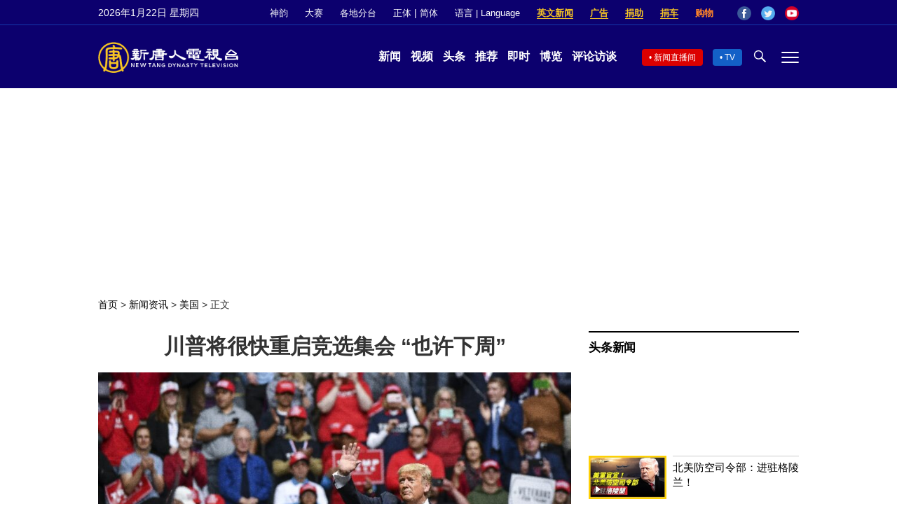

--- FILE ---
content_type: text/html; charset=UTF-8
request_url: https://www.ntdtv.com/gb/2020/06/09/a102867148.html
body_size: 17119
content:
<!DOCTYPE html>
<html lang="zh-Hans" prefix="og: http://ogp.me/ns#">
<head>
<meta name="viewport" content="width=device-width, initial-scale=1">
<meta charset="UTF-8">
<!--[if IE]>
<meta http-equiv="X-UA-Compatible" content="IE=Edge">
<![endif]-->
<link rel="profile" href="http://gmpg.org/xfn/11">
<link rel="shortcut icon" type="image/x-icon" href="/favicon.ico" sizes="32x32" />
<link rel="icon" href="/NTD32.png" sizes="32x32"/><link rel="apple-touch-icon-precomposed" href="/NTD180.png" /><link rel="icon" href="/NTD192.png" sizes="192x192"/><meta name="msapplication-TileImage" content="https://www.ntdtv.com/NTD270.png" />
	<meta name="date" content="2020-06-10 9:26:30 上午" />
			<link rel="preload" as="image" href="https://i.ntdtv.com/assets/uploads/2020/06/Untitled-11-800x450.jpg" />
	<title>川普将很快重启竞选集会 “也许下周” | 重新开始 | RNC主席 | 中共病毒 | 新唐人电视台</title>
<meta name="description" content="川普总统周二（6月9日）表示，他将很快重新开始举行竞选集会，也许下周就能实现。">
<meta property="og:locale" content="zh_CN" >
<meta property="og:site_name" content="NTDChinese" >
<meta property="og:url" content="https://www.ntdtv.com/gb/2020/06/09/a102867148.html">
<meta property="og:type" content="article">
<meta property="og:title" content="川普将很快重启竞选集会 “也许下周” | 重新开始 | RNC主席 | 中共病毒 | 新唐人电视台">
<meta property="og:description" content="川普总统周二（6月9日）表示，他将很快重新开始举行竞选集会，也许下周就能实现。">
<meta property="og:image" content="https://i.ntdtv.com/assets/uploads/2020/06/Untitled-11.jpg">
<meta property="twitter:site" content="@NTDChinese" >
<meta name="twitter:domain" content="www.ntdtv.com">
<meta name="twitter:title" content="川普将很快重启竞选集会 “也许下周” | 重新开始 | RNC主席 | 中共病毒 | 新唐人电视台">
<meta name="twitter:description" content="川普总统周二（6月9日）表示，他将很快重新开始举行竞选集会，也许下周就能实现。">
<meta name="twitter:card" content="summary_large_image">
<meta name="twitter:image" content="https://i.ntdtv.com/assets/uploads/2020/06/Untitled-11.jpg">
<link rel='stylesheet' id='cntd-style-css' href='https://www.ntdtv.com/assets/themes/ntd/style.css?ver=20240815' type='text/css' media='all' />
<link rel='stylesheet' id='cntd-global-css' href='https://www.ntdtv.com/assets/themes/ntd/css/global.css?ver=20251209' type='text/css' media='all' />
<link rel='stylesheet' id='genericons-css' href='https://www.ntdtv.com/assets/themes/ntd/css/genericons/genericons.css?ver=20171027' type='text/css' media='all' />
<link rel='stylesheet' id='cntd-single-style-css' href='https://www.ntdtv.com/assets/themes/ntd/css/single.css?ver=20250721' type='text/css' media='all' />

<link rel="canonical" href="https://www.ntdtv.com/gb/2020/06/09/a102867148.html" />

    <script>
        var ntd_primary_category, ntd_user_id, ntd_cat_ids, ntd_term_ids, ntd_all_term_ids, ntd_cat_names, ntd_no_ads, ntd_ads_term_ids, ntd_no_social;
        var ntd_post_id, ntd_author_name, ntd_tags, ntd_tags_slugs, ntd_publish_date, ntd_last_updated_date, ntd_word_count, ntd_encoding;
        function verifyStorage(){ try{ localStorage.setItem('test',1);localStorage.removeItem('test');return 1;} catch(e) {return 0;}}
        var hasStorage = verifyStorage();
    ntd_primary_category = 'category-203-美国';
ntd_user_id = '115-hanfei-zh';
ntd_cat_ids = 'news-200;us-203';
ntd_term_ids = 'front-daily-headlines-1756';
ntd_all_term_ids = 'news-200;us-203;front-daily-headlines-1756';
ntd_cat_names = '新闻资讯;美国';
ntd_ads_term_ids = 'ntd_news-200,ntd_us-203,ntd_front-daily-headlines-1756';
ntd_post_id = '102867148';
ntd_author_name = 'hanfei';
ntd_tags = '川普;竞选集会;重新开始;RNC主席;中共病毒';
ntd_tags_slugs = '川普;竞选集会;重新开始;rnc主席;中共病毒';
ntd_publish_date = '20200610';
ntd_last_updated_date = '20200610';
ntd_word_count = '938';
ntd_page_type = 'post';
ntd_encoding = 'gb';
    </script>
    
<script type="application/ld+json">
{"@context":"https:\/\/schema.org","@type":"BreadcrumbList","itemListElement":[{"@type":"ListItem","position":1,"name":"\u65b0\u805e\u8cc7\u8a0a","item":"https:\/\/www.ntdtv.com\/gb\/news"},{"@type":"ListItem","position":2,"name":"\u7f8e\u570b","item":"https:\/\/www.ntdtv.com\/gb\/news\/us"}]}
</script>

<script type="application/ld+json">
{"@context":"https:\/\/schema.org","@type":"NewsArticle","@id":"https:\/\/www.ntdtv.com\/gb\/2020\/06\/09\/a102867148.html\/#newsarticle","url":"https:\/\/www.ntdtv.com\/gb\/2020\/06\/09\/a102867148.html","mainEntityOfPage":"https:\/\/www.ntdtv.com\/gb\/2020\/06\/09\/a102867148.html","headline":"川普将很快重启竞选集会 “也许下周”","description":"","keywords":"川普,竞选集会,重新开始,RNC主席,中共病毒","dateCreated":"2020-06-10T09:26:30Z","datePublished":"2020-06-10T09:26:30Z","dateModified":"2020-06-10T21:53:22Z","author":{"@type":"Person","name":"薛飞","description":"新唐人电视台报导","image":""},"publisher":{"@type":"Organization","logo":{"@type":"ImageObject","url":"https:\/\/i.ntdtv.com\/assets\/themes\/ntd\/images\/shenyun\/ntdtv.png","height":"78","width":"346"},"name":"新唐人电视台","sameAs":["https:\/\/www.facebook.com\/NTDChinese","https:\/\/twitter.com\/ntdtelevision"]},"articleSection":"美国","thumbnailUrl":"https:\/\/i.ntdtv.com\/assets\/uploads\/2020\/06\/Untitled-11-800x450.jpg","name":"川普将很快重启竞选集会 “也许下周”","wordCount":"764","timeRequired":"183","mainEntity":{"@type":"WebPage","@id":"https:\/\/www.ntdtv.com\/gb\/2020\/06\/09\/a102867148.html"},"image":{"@type":"ImageObject","contentUrl":"https:\/\/i.ntdtv.com\/assets\/uploads\/2020\/06\/Untitled-11-1200x675.jpg","url":"https:\/\/i.ntdtv.com\/assets\/uploads\/2020\/06\/Untitled-11-800x450.jpg","name":"<p>2月20日，川普总统出席在科罗拉多州举行的竞选集会。（Michael Ciaglo\/Getty Images）<\/p>\n","height":"868","width":"488"},"isAccessibleForFree":"true","potentialAction":{"@type":"ReadAction","target":[{"@type":"EntryPoint","urlTemplate":"https:\/\/www.ntdtv.com\/gb\/2020\/06\/09\/a102867148.html"}]},"inLanguage":"zh-Hans","copyrightYear":"2026"}
</script>
<style type="text/css">.recentcomments a{display:inline !important;padding:0 !important;margin:0 !important;}</style><link rel="amphtml" href="https://www.ntdtv.com/gb/2020/06/09/a102867148.html/amp" /><!--[if lt IE 9]>
     <script type="text/javascript" src="/assets/themes/ntd/js/html5.js"></script>
     <link href="/assets/themes/ntd/css/ie.css" rel="styleshntd" type="text/css" />
<![endif]-->
<meta property="fb:pages" content="1416685305250937" />
</head>
<body class="post-template-default single single-post postid-102867148 single-format-standard">
	<style>.async-hide { opacity: 0 !important} </style>
    <!-- Google tag (gtag.js) -->
    <script async src="https://www.googletagmanager.com/gtag/js?id=G-962LDZH4HM"></script>
    <script>
        var ga4_para_obj = {};
        if (typeof(ntd_user_id) != "undefined" && ntd_user_id !== null) {
            ga4_para_obj.author_id = ntd_user_id;
        }
        if (typeof(ntd_author_name) != "undefined" && ntd_author_name !== null) {
            ga4_para_obj.author_name = ntd_author_name;
        }
        if (typeof(ntd_cat_ids) != "undefined" && ntd_cat_ids !== null) {
            ga4_para_obj.category_ids = ntd_cat_ids;
        }
        if (typeof(ntd_cat_names) != "undefined" && ntd_cat_names !== null) {
            ga4_para_obj.category_names = ntd_cat_names;
        }
        if (typeof(ntd_page_type) != "undefined" && ntd_page_type !== null) {
            ga4_para_obj.page_type = ntd_page_type;
        }
        if (typeof(ntd_post_id) != "undefined" && ntd_post_id !== null) {
            ga4_para_obj.post_id = ntd_post_id;
        }
        if (typeof(ntd_primary_category) != "undefined" && ntd_primary_category !== null) {
            ga4_para_obj.primary_category = ntd_primary_category;
        }
        if (typeof(ntd_publish_date) != "undefined" && ntd_publish_date !== null) {
            ga4_para_obj.publish_date = ntd_publish_date;
        }
        if (typeof(ntd_tags_slugs) != "undefined" && ntd_tags_slugs !== null) {
            ga4_para_obj.tags_slugs = ntd_tags_slugs;
        }
        if (typeof(ntd_term_ids) != "undefined" && ntd_term_ids !== null) {
            ga4_para_obj.term_ids = ntd_term_ids;
        }
        if (typeof(ntd_last_updated_date) != "undefined" && ntd_last_updated_date !== null) {
            ga4_para_obj.updated_date = ntd_last_updated_date;
        }
        ga4_para_obj.cookie_domain = '.ntdtv.com';

        window.dataLayer = window.dataLayer || [];
        function gtag(){dataLayer.push(arguments);}
		gtag('consent', 'default', {
			ad_storage: "granted",
			analytics_storage: "granted",
			functionality_storage: "granted",
			personalization_storage: "granted",
			security_storage: "granted",
			ad_user_data: "granted",
			ad_personalization: "granted"
		});// Override defaults to 'denied' for specific regions.
		gtag('consent', 'default', {
			ad_storage: 'denied',
			analytics_storage: 'denied',
			functionality_storage: 'denied',
			personalization_storage: 'denied',
			security_storage: 'denied',
			ad_user_data: 'denied',
			ad_personalization: 'denied',
			ad_user_personalization: 'denied',
			region: ['AT', 'BE', 'BG', 'HR', 'CY', 'CZ', 'DK', 'EE', 'FI', 'FR', 'DE', 'GR', 'HU', 'IE', 'IT', 'LV', 'LT', 'LU', 'MT', 'NL', 'PL', 'PT', 'RO', 'SK', 'SI', 'ES', 'SE', 'GB']
		});

        var sent_pageview_status = 0;
        if (hasStorage) {
            //ATTN: ntdtv in OneTrust: C0005 - social; C0003 - functional; C0002 - performance; C0004 - ads target; C0001 - basic that always active
            var currentGroups = localStorage.getItem('EpochOnetrustActiveGroups');
            if (typeof currentGroups !== 'undefined' && currentGroups.length > 0) {
                var performanceAuth = (currentGroups.indexOf('C0002') === -1) ? 'denied' : 'granted';
                var functionalAuth = (currentGroups.indexOf('C0003') === -1) ? 'denied' : 'granted';
                var targetingAuth = (currentGroups.indexOf('C0004') === -1) ? 'denied' : 'granted';

                gtag('consent', 'update', {
                    analytics_storage: performanceAuth,
                    personalization_storage: performanceAuth,
                    security_storage: performanceAuth,
                    functionality_storage: functionalAuth,
                    ad_storage: targetingAuth,
                    ad_user_data: targetingAuth,
                    ad_personalization: targetingAuth,
                    ad_user_personalization: targetingAuth
                });
                sent_pageview_status = 1;
            }
        }

        gtag('set', {'cookie_flags': 'SameSite=Lax;Secure'});
        gtag('set', 'send_page_view', false);
        gtag('js', new Date());

        gtag('config', 'G-962LDZH4HM', ga4_para_obj);

        function sent_pageview_check() {
            if (sent_pageview_status < 3) {
                sent_pageview_status = 3;
                gtag('event', 'page_view', {
                    'page_title': document.title,
                    'page_location': window.location.href,
                    'page_path': window.location.pathname
                });
            }
        }
        if (sent_pageview_status == 1) {
            sent_pageview_check();
        }
    </script>

    <script src="https://cdn.cookielaw.org/scripttemplates/otSDKStub.js" data-document-language="true" type="text/javascript" charset="UTF-8" data-domain-script="01904fab-bb56-7e43-b833-76a23d7d9f99"></script>
    <script type="text/javascript">
        var sent_pageview = false;
        function OptanonWrapper() {
            if (hasStorage && (localStorage.getItem('EpochOnetrustActiveGroups') !== OnetrustActiveGroups)) {
                localStorage.setItem('EpochOnetrustActiveGroups', OnetrustActiveGroups);
                window.location.reload();
            }
            sent_pageview_check();
        }

        // in case there was no callback
        setTimeout(function() {
            sent_pageview_check();
        }, 3000);
    </script>
    <script>
        var settings_obj = {};
        settings_obj[ 'GTM-5777RW' ] = true;
        (function(a,s,y,n,c,h,i,d,e){s.className+=' '+y;h.start=1*new Date;
            h.end=i=function(){s.className=s.className.replace(RegExp(' ?'+y),'')};
            (a[n]=a[n]||[]).hide=h;setTimeout(function(){i();h.end=null},c);h.timeout=c;
        })(window,document.documentElement,'async-hide','dataLayer',500,settings_obj);
    </script>
    <noscript><iframe src="//www.googletagmanager.com/ns.html?id=GTM-5777RW"
                      height="0" width="0" style="display:none;visibility:hidden"></iframe></noscript>
    <script>(function(w,d,s,l,i){w[l]=w[l]||[];w[l].push({'gtm.start':new Date().getTime(),event:'gtm.js'});var f=d.getElementsByTagName(s)[0],j=d.createElement(s),dl=l!='dataLayer'?'&l='+l:'';
            j.async=true;j.src='//www.googletagmanager.com/gtm.js?id='+i+dl;f.parentNode.insertBefore(j,f);})(window,document,'script','dataLayer','GTM-5777RW');
    </script>

    <script class="optanon-category-C0002-C0004" type="text/plain" src="https://btloader.com/tag?o=5755245557186560&upapi=true" async></script>
	<header class="header">
	<div class="top_row">
		<div class="container">
			<div id="ntd_date"></div>
			<div><a href="https://www.ntdtv.com/gb/shenyun">神韵</a></div>
			<div><a href="https://competitions.ntdtv.com/">大赛</a></div>
			<div class="dropdown">
				<a href="javascript:void(0)" class="dropbtn">各地分台</a>
				<div class="dropdown-triangle city">▲</div>
				<div class="dropdown-content">
				<div class="left"><a target="_blank" href="https://www.ntdtv.com/gb/news/new-york-today">大纽约</a><a target="_blank" href="https://www.ntdtv.com/gb/news/los-angeles">洛杉矶</a><a target="_blank" href="https://www.ntdtv.com/gb/news/houston">休斯顿</a><a target="_blank" href="https://www.ntdtv.com/gb/news/san-francisco">旧金山</a><a target="_blank" href="http://www.ntdtv.com.tw/">亚太台</a></div><div class="right"><a target="_blank" href="https://www.ntdtv.com/gb/news/canada">加拿大</a><a target="_blank" href="https://www.ntdtv.com/gb/news/oceania">大洋洲</a><a target="_blank" href="https://www.ntdtv.com/gb/news/france">法国</a></div>				</div>
			</div>
						<div class="zh"><a href="/b5/2020/06/09/a102867148.html">正体</a> | <a href="/gb/2020/06/09/a102867148.html">简体</a></div>
			<div class="dropdown">
				<a href="javascript:void(0)" class="dropbtn">语言 | Language</a>
				<div class="dropdown-triangle">▲</div>
				<div class="dropdown-content">
					<div class="left">
						<a target="_blank" href="https://www.ntd.com">English</a>
						<a target="_blank" href="https://ntdtv.fr">Français</a>
						<a target="_blank" href="https://ntdtv.ru">Русский</a>
					</div>
					<div class="right">
						<a target="_blank" href="https://ntdtv.jp">日本语</a>
						<a target="_blank" href="https://www.ntdtv.co.kr">한국어</a>
					</div>
				</div>
			</div>
			<div class="donate entd_link"><a target="_blank" href="https://www.ntdtv.com/gb/english-ntdtv.html">英文新闻</a></div>
			<div class="donate ads"><a target="_blank" href="https://www.ntdtv.com/gb/2021/02/24/a103061300.html">广告</a></div>
			<div class="donate"><a target="_blank" href="/gb/donation.html">捐助</a></div>
			<div class="donate"><a target="_blank" href="https://www.cars4compassion.org/ntdcardonation?&utm_medium=CarDonation&utm_source=NTD&utm_campaign=Homepage">捐车</a></div>
			<div class="shopping"><a target="_blank" href="https://www.youlucky.com/">购物</a></div>
			<div class="social">
				<span class="facebook"><a target="_blank" href="http://www.facebook.com/ntdchinese" title="Facebook">Facebook</a></span>
				<span class="twitter"><a target="_blank" href="http://twitter.com/ntdchinese" title="Twitter">Twitter</a></span>
				<span class="youtube"><a target="_blank" href="http://www.youtube.com/ntdchinese" title="YouTube">YouTube</a></span>
			</div>
		</div>
	</div>
	<div class="nav_row">
		<div class="container">
			<div class="ntd_logo">
								<a href="https://www.ntdtv.com"><img alt="新唐人电视台" src="https://www.ntdtv.com/assets/themes/ntd/images/logo/logo_ntd.png" title="新唐人电视台" width="542" height="120"/></a>
							</div>
			<div class="main_nav">
				<ul id="menu-primary-menu" class="menu">
					<li><a href="https://www.ntdtv.com/gb/news">新闻</a></li>
					<li><a href="https://www.ntdtv.com/gb/programs">视频</a></li>
					<li><a href="https://www.ntdtv.com/gb/headline-news.html">头条</a></li>
					<li><a href="https://www.ntdtv.com/gb/editor-pickup.html">推荐</a></li>
					<li><a href="https://www.ntdtv.com/gb/instant-news.html">即时</a></li>
					<li><a href="https://www.ntdtv.com/gb/culture-world.html">博览</a></li>
					<li><a href="https://www.ntdtv.com/gb/programs/news-talk-show">评论访谈</a></li>
				</ul>
			</div>
			<div class="right">
				<span class="live_icon net"><a href="https://www.ntdtv.com/gb/live-tv/news-live">新闻直播间</a></span>
				<span class="live_icon tv"><a href="https://www.ntdtv.com/gb/live-tv">TV</a></span>
				<span class="search_icon"></span>
				<span class="menu_icon"></span>
			</div>
		</div>
	</div>
	<div class="nav_wrap" id="nav_pannel">
		<div class="container">
			<div class="search">
								<form method="get" id="cse-search-box1" action="https://www.ntdtv.com/gb/search.html" target="_blank">
					<input title="search" name="q" id="search_row" role="search" type="input" placeholder="">
					<input type="submit" class="search_btn" value="搜寻...">
				</form>
			</div>
            <div class="news_nav nav-menu">
                <div class="block_title"><a href="https://www.ntdtv.com/gb/news">新闻</a></div>
                <div class="sub-menu">
                    <a href="https://www.ntdtv.com/gb/news/international">国际</a>
                    <a href="https://www.ntdtv.com/gb/news/us">美国</a>
                    <a href="https://www.ntdtv.com/gb/commentary">评论</a>
                    <a href="https://www.ntdtv.com/gb/news/china">大陆</a>
                    <a href="https://www.ntdtv.com/gb/news/hongkong-macau">港澳</a>
                    <a href="https://www.ntdtv.com/gb/news/taiwan">台湾</a>
                    <a href="https://www.ntdtv.com/gb/news/international-finance">财经</a>
                    <a href="https://www.ntdtv.com/gb/news/technology">科教</a>
                    <a href="https://www.ntdtv.com/gb/supplement/entertainment">娱乐</a>
                    <a href="https://www.ntdtv.com/gb/supplement/sports">体育</a>
                </div>
                <div class="more-sub-menu">
                    <a href="/gb/headline-news.html">头条要闻</a>
                    <a href="/gb/pickup-videos.html">热点视频</a>
                    <a href="/gb/instant-news.html">即时新闻</a>
                    <a href="/gb/editor-pickup.html">今日推荐</a>
                    <a href="/gb/culture-world.html">博览天下</a>
                    <a href="https://www.ntdtv.com/gb/live-tv/news-live">直播间</a>
                    <a href="https://www.ntdtv.com/gb/shenyun">神韵演出</a>
                    <a href="https://www.ntdtv.com/gb/global-competitions">全球大赛</a>
                </div>
            </div>
            <div class="prog_nav">
                <div class="group">
                    <div class="block_title"><a href="https://www.ntdtv.com/gb/programs/news-video">新闻视频</a></div>
                    <div class="sub-menu">
                        <a href="https://www.ntdtv.com/gb/programs/ntd-global-news">全球新闻</a>
                        <a href="https://www.ntdtv.com/gb/programs/global-watch">环球直击</a>
                        <a href="https://www.ntdtv.com/gb/programs/china-forbidden-news">中国禁闻</a>
                        <a href="https://www.ntdtv.com/gb/programs/evening-news">新唐人晚间新闻</a>
                        <a href="https://www.ntdtv.com/gb/programs/news-wide-vision">新唐人大视野</a>
                        <a href="https://www.ntdtv.com/gb/programs/weekly-news">新闻周刊</a>
                        <a href="https://www.ntdtv.com/gb/programs/community-news">社区广角镜</a>
                        <a href="https://www.ntdtv.com/gb/programs/weekly-economic-review">一周经济回顾</a>
                        <a href="https://www.ntdtv.com/gb/programs/news-detox">大陆新闻解毒</a>
                        <a href="https://www.ntdtv.com/gb/news/ca-today-news">今日加州</a>
                        <a href="https://www.ntdtv.com/gb/news/houston-today-news">今日休斯顿</a>
                        <a href="https://www.ntdtv.com/gb/programs/asia-pacific-financial-trends">亚太财经趋势</a>
                        <a href="https://www.ntdtv.com/gb/programs/weishipin">微视频</a>
                    </div>
                </div>
                <div class="group">
                    <div class="block_title"><a href="https://www.ntdtv.com/gb/programs/news-talk-show">评论访谈</a></div>
                    <div class="sub-menu">
                        <a href="https://www.ntdtv.com/gb/programs/voices-of-influence">新闻大家谈</a>
                        <a href="https://www.ntdtv.com/gb/programs/focus-talk">热点互动</a>
                        <a href="https://www.ntdtv.com/gb/programs/golden-scan">时事金扫描</a>
                        <a href="https://www.ntdtv.com/gb/programs/linlan-talk-show">林澜对话</a>
                        <a href="https://www.ntdtv.com/gb/programs/qinpeng-insight">秦鹏政经观察</a>
                        <a href="https://www.ntdtv.com/gb/programs/pinnacle-view">菁英论坛</a>
                        <a href="https://www.ntdtv.com/gb/programs/world-crossroad">世界的十字路口</a>
                        <a href="https://www.ntdtv.com/gb/programs/shi-shan-talkshow">有冇搞错</a>
                        <a href="https://www.ntdtv.com/gb/programs/ordinary-people-stories">百姓故事</a>
                        <a href="https://www.ntdtv.com/gb/commentary/dayutalk">新闻拍案惊奇</a>
                        <a href="https://www.ntdtv.com/gb/programs/tansuoshifen">探索时分</a>
                        <a href="https://www.ntdtv.com/gb/programs/analyzing-ccp-party-culture">漫谈党文化</a>
                        <a href="https://www.ntdtv.com/gb/programs/cultivation-stories">修炼故事</a>
                        <a href="https://www.ntdtv.com/gb/commentary/henghe-opinion">横河观点</a>
                        <a href="https://www.ntdtv.com/gb/commentary/muyangshow">新闻看点</a>
                        <a href="https://www.ntdtv.com/gb/programs/fangfei-interview">方菲访谈</a>
                    </div>
                </div>
                <div class="group culture">
                    <div class="block_title"><a href="https://www.ntdtv.com/gb/programs/culture-and-education">人文教育</a></div>
                    <div class="sub-menu">
                        <a href="https://www.ntdtv.com/gb/programs/xtfyshow">笑谈风云</a>
                        <a href="https://www.ntdtv.com/gb/programs/health-1-plus-1">健康1+1</a>
                        <a href="https://www.ntdtv.com/gb/programs/lecture-for-mom-and-dad">爸妈必修课</a>
                        <a href="https://www.ntdtv.com/gb/programs/china-historical-cultural-stories">文化古今</a>
                        <a href="https://www.ntdtv.com/gb/programs/chinese-medicine-in-the-past-and-present">谈古论今话中医</a>
                        <a href="https://www.ntdtv.com/gb/programs/1000-steps-to-colourful-taiwan">1000步的缤纷台湾</a>
                        <a href="https://www.ntdtv.com/gb/programs/amazing-world">大千世界</a>
                        <a href="https://www.ntdtv.com/gb/commentary/daxiong-on-art">大雄画里话外</a>
                        <a href="https://www.ntdtv.com/gb/programs/mysteries-untold-fuyao">未解之谜</a>
                        <a href="https://www.ntdtv.com/gb/programs/ancient-wisdom">馨香雅句</a>
                        <a href="https://www.ntdtv.com/gb/programs/idiom">漫谈成语</a>
                        <a href="https://www.ntdtv.com/gb/programs/exploring-korean-medicine">走近韩医</a>
                        <a href="https://www.ntdtv.com/gb/programs/legendary-doctor-reborn">神医再现</a>
                    </div>
                </div>
                <div class="group">
                    <div class="block_title"><a href="https://www.ntdtv.com/gb/programs/entertainment-leisure">娱乐休闲</a></div>
                    <div class="sub-menu">
                        <a href="https://www.ntdtv.com/gb/programs/daily-life-houston">生活广角镜</a>
                        <a href="https://www.ntdtv.com/gb/programs/beautiful-heart-of-taiwan">美丽心台湾</a>
                        <a href="https://www.ntdtv.com/gb/programs/sweet-living">厨娘香Q秀</a>
                        <a href="https://www.ntdtv.com/gb/programs/my-musical-thoughts">我的音乐想想</a>
                        <a href="https://www.ntdtv.com/gb/programs/global-sports">环球体育</a>
                        <a href="https://www.ntdtv.com/gb/programs/hello-japan">你好日本</a>
                        <a href="https://www.ntdtv.com/gb/programs/hello-korea">你好韩国</a>
                        <a href="https://www.ntdtv.com/gb/programs/cici-food-paradise">美食天堂</a>
                        <a href="https://www.ntdtv.com/gb/programs/dr-hu-naiwen-talks">胡乃文开讲</a>
                        <a href="https://www.ntdtv.com/gb/programs/classic-melody">古韵流芳</a>
                        <a href="https://www.ntdtv.com/gb/supplement/shi-tao-talk-show-feng-shen-yan-yi">涛哥侃封神</a>
                    </div>
                </div>
                <div class="group topics">
                    <div class="block_title"><a href="https://www.ntdtv.com/gb/programs/documentaries">专题片</a></div>
                    <div class="sub-menu">
                        <a href="https://www.ntdtv.com/gb/programs/stories-of-life">细语人生</a>
                        <a href="https://www.ntdtv.com/gb/programs/now-and-for-the-future">我们告诉未来</a>
                        <a href="https://www.ntdtv.com/gb/programs/legends-unfolding">传奇时代</a>
                        <a href="https://www.ntdtv.com/gb/topics/the-ultimate-goal-of-communism">共产主义的终极目的</a>
                        <a href="https://www.ntdtv.com/gb/topics/how-the-specter-of-communism-is-ruling-our-world">魔鬼在统治着我们的世界</a>
                        <a href="https://www.ntdtv.com/gb/programs/a-century-of-red-horror-under-communism">百年红祸</a>
                        <a href="https://www.ntdtv.com/gb/programs/the-real-story-of-china-jiang-zemin-series">真实的江泽民</a>
                        <a href="https://www.ntdtv.com/gb/programs/nine-commentaries-on-the-communist-party">九评共产党</a>
                        <a href="https://www.ntdtv.com/gb/programs/feng-yu-tian-di-xing">风雨天地行</a>
                        <a href="https://www.ntdtv.com/gb/topics/the-black-book-of-communism-crimes-terror-repression">共产主义黑皮书</a>
                        <a href="https://www.ntdtv.com/gb/programs/business-advertisement">工商广告</a>
                    </div>
                </div>
            </div>
		</div>
	</div>
	</header>
<main id="main" role="main">
	<div id='top_ad'></div>
	<div class="main_container news-single">
		<div class="main_content">
			<div class="show-for-medium-up breadcrumb" id="breadcrumb"><a href = "/" >首页</a> > <a class="breadcrumbs textLink" href="https://www.ntdtv.com/gb/news">新闻资讯</a> > <a class="breadcrumbs textLink" href="https://www.ntdtv.com/gb/news/us">美国</a> > <span class="current">正文</span></div>			<div class="print_logo"><img alt="NTD LOGO" src="/assets/themes/ntd/images/logo/logo_ntd_amp.png" width="600" height="60"></div>
			<div class="article_content">
				<div class="article_title">
					<h1>川普将很快重启竞选集会 “也许下周”</h1>
									</div>
				<div class="print_date">北京时间：<span>2020-06-10 09:26</span></div>
										<div class="featured_image">
							<figure>
								<a target="_blank" href="https://i.ntdtv.com/assets/uploads/2020/06/Untitled-11-1200x675.jpg"><img alt="川普将很快重启竞选集会 “也许下周”" src="https://i.ntdtv.com/assets/uploads/2020/06/Untitled-11-800x450.jpg" width="868" height="488"></a>
							</figure>
							<span class="caption">2月20日，川普总统出席在科罗拉多州举行的竞选集会。（Michael Ciaglo/Getty Images）</span>						</div>
										<div class="article_info">
					<div class="time">北京时间：<span>2020-06-10 09:26</span></div>
					<div class="article_share">
						<span class="fb"><a href="https://www.facebook.com/sharer/sharer.php?u=https://www.ntdtv.com/gb/2020/06/09/a102867148.html" target="_blank">Facebook</a></span><span class="twitter"><a href="https://twitter.com/intent/tweet?text=%E5%B7%9D%E6%99%AE%E5%B0%87%E5%BE%88%E5%BF%AB%E9%87%8D%E5%95%9F%E7%AB%B6%E9%81%B8%E9%9B%86%E6%9C%83+%E3%80%8C%E4%B9%9F%E8%A8%B1%E4%B8%8B%E9%80%B1%E3%80%8D&amp;url=https://www.ntdtv.com/gb/2020/06/09/a102867148.html&amp;via=ntdchinese" target="_blank">Twitter</a></span><span class="email"><a href="/cdn-cgi/l/email-protection#[base64]">Email</a></span><span class="print_btn"><a href="#Print" onclick="window.print(); return false;" rel="nofollow" target="_blank">Print</a></span><span class="change_size"><a id="change_size" href="javascript:void(0)">Font Size</a></span><span class="gbb5"><a href="https://www.ntdtv.com/b5/2020/06/09/a102867148.html">繁体</a></span>					</div>
				</div>
				<div class="post_content" itemprop="articleBody" id="wrap_post_content">
					<p>【新唐人北京时间2020年06月10日讯】<a href="https://www.ntdtv.com/gb/focus/川普">川普</a>总统周二（6月9日）表示，他将很快<a href="https://www.ntdtv.com/gb/focus/重新开始">重新开始</a>举行<a href="https://www.ntdtv.com/gb/focus/竞选集会">竞选集会</a>，也许下周就能实现。</p>
<p>周二上午，<a href="https://www.ntdtv.com/gb/focus/川普">川普</a>转发了保守派媒体《华盛顿观察家报》（The Washington Examiner）首席政治新闻记者拜伦•约克（Byron York）的一篇推文，表示他赞成约克的建议，也许最快下周就会举行<a href="https://www.ntdtv.com/gb/focus/竞选集会">竞选集会</a>。</p>
<p>约克周一在推特上贴出两张照片，展示了那些为抗议黑人弗洛伊德（George Floyd）之死而举行的各种大型集会的场面。在这些集会现场，抗议者们显然没有保持社交距离，而是密密麻麻地聚集在一起，但此前要求严格执行社交疏离准则的民主党人却对此默不作声。</p>
<p>约克表示：“鉴于最近的集会，对于川普总统恢复举行集会来说，似乎是合理的时候了。可以在户外举行。在入口处分发口罩，鼓励使用。但是大规模的集会现在可以了。当然，拜登也可以<a href="https://www.ntdtv.com/gb/focus/重新开始">重新开始</a>。”</p>
<p>川普转发了这篇推文，并且表示：“巨大的需求！很快又要开始了，也许下周！”</p>
</p>
<blockquote class="twitter-tweet">
<p dir="ltr" lang="en">BIG DEMAND! Starting up again soon, maybe next week! <a href="https://t.co/ToNLAGl5Fz">https://t.co/ToNLAGl5Fz</a></p>
<p>— Donald J. Trump (@realDonaldTrump) <a href="https://twitter.com/realDonaldTrump/status/1270359787998449665?ref_src=twsrc%5Etfw">June 9, 2020</a></p></blockquote>
<p></p>
<p>
<p>共和党全国委员会（RNC）主席麦克丹尼尔（Ronna McDaniel）周二也表示，既然现在全国各地已取消了针对<a href="https://www.ntdtv.com/gb/focus/中共病毒">中共病毒</a>的限制措施，川普将在安全预防措施到位的情况下举行“全面集会”。</p>
<p>麦克丹尼尔告诉《福克斯与朋友们》（Fox &amp; Friends）节目，“我们可以做很多事情来确保这是安全的，但是人们想出去集会。”</p>
<p>她说，人们想出去参加竞选活动，成为川普总统选举的一部分，选民们对川普的热情“烧穿了屋顶”。</p>
<p>举行集会是川普最有力的竞选武器之一，但因<a href="https://www.ntdtv.com/gb/focus/中共病毒">中共病毒</a>大流行，他从3月初暂停了所有集会活动。目前随着2020年竞选季进入关键期，全美各地的街头抗议活动反而加速了川普恢复集会的过程。</p>
<p>（记者李佳欣综合报导/责任编辑：东野）</p>
<span id="epoch_socail_span"></span><script data-cfasync="false" src="/cdn-cgi/scripts/5c5dd728/cloudflare-static/email-decode.min.js"></script><script type="text/javascript">
                var scripts_to_load = ["https:\/\/platform.twitter.com\/widgets.js"];
                var contentObj = document.getElementById("epoch_socail_span").parentElement;
                var iframes = contentObj.querySelectorAll("iframe"); 
                if (hasStorage && localStorage.getItem("EpochOnetrustActiveGroups").indexOf("C0005") > -1) {
                    if (iframes.length > 0) {
                        iframes.forEach(function(iframe) {
                            var dataSrc = iframe.getAttribute("data2-src");
                            if (dataSrc) {
                                iframe.setAttribute("src", dataSrc);
                                iframe.removeAttribute("data2-src");
                            }
                        });
                    }
                    
                    var fvIframe = document.querySelector(".video_fit_container iframe");
                    if (fvIframe !== null) {
                        var srcURL = fvIframe.getAttribute("data2-src");
                        if (srcURL !== null && typeof srcURL !== "undefined" && srcURL.length > 0) {
                            fvIframe.setAttribute("src", srcURL);
                            fvIframe.removeAttribute("data2-src");
                        }
                    }
                } else {
                    var atag = "<a href='javascript:void(0);' class='open_one_trust_setting'>";
                    var hint = (ntd_encoding === "gb" ? ("(根据用户设置，社交媒体服务已被过滤。要显示内容，请"+ atag +"允许</a>社交媒体cookie。)") : ("(根据用户设置，社交媒体服务已被过滤。要显示内容，请"+ atag +"允许</a>社交媒体cookie。)"));
                    if (iframes.length > 0) {
                        for (var i = 0; i < iframes.length; i++) {
                          iframes[i].height = 30;
                          var parent = iframes[i].parentElement;
                          var iTag = document.createElement("i");
                          iTag.innerHTML = hint;
                          parent.insertBefore(iTag, iframes[i].nextSibling);
                        }
                    }
                    var tweets = document.querySelectorAll("blockquote.twitter-tweet");
                    if (tweets.length > 0) {
                        for (var i = 0; i < tweets.length; i++) {
                          var iTag = document.createElement("i");
                          iTag.innerHTML = hint;
                          tweets[i].appendChild(iTag);
                        }
                    }
                    var fvIframe = document.querySelector(".video_fit_container iframe");
                    if (fvIframe !== null) {
                        var iTag = document.createElement("i");
                        iTag.innerHTML = hint;
                        var parent = fvIframe.parentElement.parentNode;
                        if (parent) {
                            parent.insertBefore(iTag, fvIframe.parentElement.nextSibling);
                        }
                       
                    }
                }
	    </script>					<div class="single_ad"></div>
					<div class="print_link">本文网址: https://www.ntdtv.com/gb/2020/06/09/a102867148.html</div>
				</div>
								<div class="post_related">
					<div class="block_title">相关文章</div>
					<div class="related_list">
													<div class="one_post">
								<div class="text">
									<div class="title"><a href="https://www.ntdtv.com/gb/2026/01/22/a104059146.html">美国正式退出世卫 2.6亿美元欠款咋办？</a></div>
									<div class="date">2026-01-23</div>
								</div>
								<div class="img"><a href="https://www.ntdtv.com/gb/2026/01/22/a104059146.html" title="美国正式退出世卫 2.6亿美元欠款咋办？"><img alt="美国正式退出世卫 2.6亿美元欠款咋办？" class="lazy" src="/assets/themes/ntd/images/white.png" data-src="https://i.ntdtv.com/assets/uploads/2024/08/id103906107-GettyImages-1231532527_edited-192x108.jpg" width="192" height="108"></a></div>							</div>
														<div class="one_post">
								<div class="text">
									<div class="title"><a href="https://www.ntdtv.com/gb/2026/01/22/a104059141.html">【直播】民主党领袖杰弗里斯举行记者会</a></div>
									<div class="date">2026-01-23</div>
								</div>
								<div class="img"><a href="https://www.ntdtv.com/gb/2026/01/22/a104059141.html" title="【直播】民主党领袖杰弗里斯举行记者会"><img alt="【直播】民主党领袖杰弗里斯举行记者会" class="lazy" src="/assets/themes/ntd/images/white.png" data-src="https://i.ntdtv.com/assets/uploads/2026/01/id104058200-EpochImages-6489773383-192x108.jpg" width="192" height="108"><span class="length"><span class="triangle"></span></span></a></div>							</div>
														<div class="one_post">
								<div class="text">
									<div class="title"><a href="https://www.ntdtv.com/gb/2026/01/22/a104059129.html">央视大翻车 美财长回应“斩杀线”？</a></div>
									<div class="date">2026-01-23</div>
								</div>
								<div class="img"><a href="https://www.ntdtv.com/gb/2026/01/22/a104059129.html" title="央视大翻车 美财长回应“斩杀线”？"><img alt="央视大翻车 美财长回应“斩杀线”？" class="lazy" src="/assets/themes/ntd/images/white.png" data-src="https://i.ntdtv.com/assets/uploads/2026/01/id104059132-f07ef1d0b304e748b2aaa8d441937a57-192x108.jpg" width="192" height="108"><span class="length"><span class="triangle"></span></span></a></div>							</div>
														<div class="one_post">
								<div class="text">
									<div class="title"><a href="https://www.ntdtv.com/gb/2026/01/22/a104059095.html">【短讯】美国土安全部：自行遣返津贴提高到$2600</a></div>
									<div class="date">2026-01-23</div>
								</div>
								<div class="img"><a href="https://www.ntdtv.com/gb/2026/01/22/a104059095.html" title="【短讯】美国土安全部：自行遣返津贴提高到$2600"><img alt="【短讯】美国土安全部：自行遣返津贴提高到$2600" class="lazy" src="/assets/themes/ntd/images/white.png" data-src="https://i.ntdtv.com/assets/uploads/2025/07/id104004060-GettyImages-2195715122-192x108.jpg" width="192" height="108"><span class="length"><span class="triangle"></span></span></a></div>							</div>
														<div class="one_post">
								<div class="text">
									<div class="title"><a href="https://www.ntdtv.com/gb/2026/01/22/a104059087.html">接管格陵兰 川普摆条件：必须免费</a></div>
									<div class="date">2026-01-23</div>
								</div>
								<div class="img"><a href="https://www.ntdtv.com/gb/2026/01/22/a104059087.html" title="接管格陵兰 川普摆条件：必须免费"><img alt="接管格陵兰 川普摆条件：必须免费" class="lazy" src="/assets/themes/ntd/images/white.png" data-src="https://i.ntdtv.com/assets/uploads/2025/01/id103952605-GettyImages-76499988-192x108.jpg" width="192" height="108"></a></div>							</div>
														<div class="one_post">
								<div class="text">
									<div class="title"><a href="https://www.ntdtv.com/gb/2026/01/22/a104059067.html">【民众心声】美国获取格陵兰 民众怎么看？</a></div>
									<div class="date">2026-01-23</div>
								</div>
								<div class="img"><a href="https://www.ntdtv.com/gb/2026/01/22/a104059067.html" title="【民众心声】美国获取格陵兰 民众怎么看？"><img alt="【民众心声】美国获取格陵兰 民众怎么看？" class="lazy" src="/assets/themes/ntd/images/white.png" data-src="https://i.ntdtv.com/assets/uploads/2026/01/id104059075-906b8037109e2595819d93a4594d2117-192x108.jpg" width="192" height="108"><span class="length"><span class="triangle"></span></span></a></div>							</div>
														<div class="one_post">
								<div class="text">
									<div class="title"><a href="https://www.ntdtv.com/gb/2026/01/22/a104059070.html">【直播】美边境巡逻队和ICE就明尼阿波利斯移民执法行动举行记者会</a></div>
									<div class="date">2026-01-23</div>
								</div>
								<div class="img"><a href="https://www.ntdtv.com/gb/2026/01/22/a104059070.html" title="【直播】美边境巡逻队和ICE就明尼阿波利斯移民执法行动举行记者会"><img alt="【直播】美边境巡逻队和ICE就明尼阿波利斯移民执法行动举行记者会" class="lazy" src="/assets/themes/ntd/images/white.png" data-src="https://i.ntdtv.com/assets/uploads/2026/01/id104059072-3e955f8aaeb8aed818ff0a0f23f17638-192x108.jpg" width="192" height="108"><span class="length"><span class="triangle"></span></span></a></div>							</div>
														<div class="one_post">
								<div class="text">
									<div class="title"><a href="https://www.ntdtv.com/gb/2026/01/22/a104059068.html">【直播】众议院听证会：对特别检察官史密斯办公室的监督</a></div>
									<div class="date">2026-01-23</div>
								</div>
								<div class="img"><a href="https://www.ntdtv.com/gb/2026/01/22/a104059068.html" title="【直播】众议院听证会：对特别检察官史密斯办公室的监督"><img alt="【直播】众议院听证会：对特别检察官史密斯办公室的监督" class="lazy" src="/assets/themes/ntd/images/white.png" data-src="https://i.ntdtv.com/assets/uploads/2026/01/id104059140-2cd7b63f7f9114ed96c57c42479697c4-192x108.jpg" width="192" height="108"><span class="length"><span class="triangle"></span></span></a></div>							</div>
														<div class="one_post">
								<div class="text">
									<div class="title"><a href="https://www.ntdtv.com/gb/2026/01/22/a104059058.html">Anthropic执行长反对晶片销中 示警恐毁美国优势</a></div>
									<div class="date">2026-01-22</div>
								</div>
								<div class="img"><a href="https://www.ntdtv.com/gb/2026/01/22/a104059058.html" title="Anthropic执行长反对晶片销中 示警恐毁美国优势"><img alt="Anthropic执行长反对晶片销中 示警恐毁美国优势" class="lazy" src="/assets/themes/ntd/images/white.png" data-src="https://i.ntdtv.com/assets/uploads/2026/01/id104059062-GettyImages-2194801091-192x108.jpg" width="192" height="108"><span class="length"><span class="triangle"></span></span></a></div>							</div>
												</div>
				</div>
								<div id="commentary_block" class="commentary">
					<div class="block_title" id="comments">评论</div>
					<div id="commentpost">
						抱歉，评论功能暂时关闭！					</div>
					<section id="comments">
						<div id="comment_box">
							<div name="comments"></div>
						</div>
					</section>
				</div>
			</div>
			
<div class="sidebar">
	<div class="more_post headline_post">
		<div class="block_title"><a href="https://www.ntdtv.com/gb/top-headline.html">头条新闻</a></div>
		<div id='sticky_native'></div>
		<div class="one_post">
					<div class="text ">
						<div class="title">
							<a href="https://www.ntdtv.com/gb/2026/01/19/a104058188.html">
								北美防空司令部：进驻格陵兰！
							</a>
						</div>
					</div>
					<div class="img"><a href="https://www.ntdtv.com/gb/2026/01/19/a104058188.html" title="北美防空司令部：进驻格陵兰！"><img alt="北美防空司令部：进驻格陵兰！" class="lazy" src="/assets/themes/ntd/images/white.png" data-src="https://i.ntdtv.com/assets/uploads/2026/01/id104058190-364f6ad2cc2ae813897145f35c089688-192x108.jpg" width="192" height="108"><span class="length"><span class="triangle"></span></span></a></div>
				</div><div class="one_post">
					<div class="text ">
						<div class="title">
							<a href="https://www.ntdtv.com/gb/2026/01/20/a104058325.html">
								中国医生与患者惊人对话：给你换一颗年轻的心（视频）
							</a>
						</div>
					</div>
					<div class="img"><a href="https://www.ntdtv.com/gb/2026/01/20/a104058325.html" title="中国医生与患者惊人对话：给你换一颗年轻的心（视频）"><img alt="中国医生与患者惊人对话：给你换一颗年轻的心（视频）" class="lazy" src="/assets/themes/ntd/images/white.png" data-src="https://i.ntdtv.com/assets/uploads/2026/01/id104058326-236236236262-192x108.jpg" width="192" height="108"></a></div>
				</div><div class="one_post">
					<div class="text ">
						<div class="title">
							<a href="https://www.ntdtv.com/gb/2026/01/19/a104058040.html">
								“小洛熙”案开庭 民众自发聚集法院外声援（视频）
							</a>
						</div>
					</div>
					<div class="img"><a href="https://www.ntdtv.com/gb/2026/01/19/a104058040.html" title="“小洛熙”案开庭 民众自发聚集法院外声援（视频）"><img alt="“小洛熙”案开庭 民众自发聚集法院外声援（视频）" class="lazy" src="/assets/themes/ntd/images/white.png" data-src="https://i.ntdtv.com/assets/uploads/2026/01/id104058048-FotoJet-1-192x108.jpg" width="192" height="108"></a></div>
				</div><div class="one_post">
					<div class="text ">
						<div class="title">
							<a href="https://www.ntdtv.com/gb/2026/01/19/a104057933.html">
								细思极恐！浙大二院医生自曝：一年获几百个供肺（视频）
							</a>
						</div>
					</div>
					<div class="img"><a href="https://www.ntdtv.com/gb/2026/01/19/a104057933.html" title="细思极恐！浙大二院医生自曝：一年获几百个供肺（视频）"><img alt="细思极恐！浙大二院医生自曝：一年获几百个供肺（视频）" class="lazy" src="/assets/themes/ntd/images/white.png" data-src="https://i.ntdtv.com/assets/uploads/2026/01/id104057934-44444444444444444444-192x108.jpg" width="192" height="108"></a></div>
				</div><div class="one_post">
					<div class="text ">
						<div class="title">
							<a href="https://www.ntdtv.com/gb/2026/01/16/a104057131.html">
								横店大量演员失业 屡传骗财骗色丑闻
							</a>
						</div>
					</div>
					<div class="img"><a href="https://www.ntdtv.com/gb/2026/01/16/a104057131.html" title="横店大量演员失业 屡传骗财骗色丑闻"><img alt="横店大量演员失业 屡传骗财骗色丑闻" class="lazy" src="/assets/themes/ntd/images/white.png" data-src="https://i.ntdtv.com/assets/uploads/2026/01/id104057144-FotoJet-192x108.jpg" width="192" height="108"><span class="length"><span class="triangle"></span></span></a></div>
				</div>		<div class="read_more"><a href="https://www.ntdtv.com/gb/top-headline.html">更多头条</a></div>
	</div>
	<div class="prog_post">
		<div class="block_title"><a href="https://www.ntdtv.com/gb/editor-pickup.html">今日推荐</a></div>
		<div class="one_post first">
						<div class="img"><a href="https://www.ntdtv.com/gb/2026/01/16/a104057037.html" title="立院民进党团干部 柯建铭蔡同荣分任总召"><img alt="立院民进党团干部 柯建铭蔡同荣分任总召" class="lazy" src="/assets/themes/ntd/images/white.png" data-src="https://i.ntdtv.com/assets/uploads/2026/01/id104057038-youtube-600x338.jpg" width="600" ><div class="label"><span class="label_tag">今日推荐</span><span class="length"><span class="triangle"></span></span></div></a></div>
						<div class="text">
							<div class="title">
								<a href="https://www.ntdtv.com/gb/2026/01/16/a104057037.html">
									【时事金扫描】川普叫停攻击伊朗内幕 中共军武专机闯禁区
								</a>
							</div>
						</div>
					</div><div class="one_post second">
						<div class="text">
							<div class="title">
								<a href="https://www.ntdtv.com/gb/2026/01/16/a104057100.html" title="立院民进党团干部 柯建铭蔡同荣分任总召">
									【新闻大家谈】川普在等什么？ 中共年轻官员悬了
								</a>
							</div>
						</div>
					</div>		<div class="read_more"><a href="https://www.ntdtv.com/gb/editor-pickup.html">更多推荐</a></div>
	</div>
	<div class="more_post">
		<div class="block_title"><a href="https://www.ntdtv.com/gb/programs/entertainment-leisure">休闲娱乐一周排行</a></div>
		<div class="one_post">
					<div class="text ">
						<div class="title">
							<a href="https://www.ntdtv.com/gb/2026/01/16/a104057128.html">
								【美食天堂】鲜虾猪肉馄饨汤～只需30分钟！
							</a>
						</div>
					</div>
					<div class="img"><a href="https://www.ntdtv.com/gb/2026/01/16/a104057128.html" title="【美食天堂】鲜虾猪肉馄饨汤～只需30分钟！"><img alt="【美食天堂】鲜虾猪肉馄饨汤～只需30分钟！" class="lazy" src="/assets/themes/ntd/images/white.png" data-src="https://i.ntdtv.com/assets/uploads/2026/01/id104057129-30-Min-Shrimp-and-Pork-Wonton-Soup-CH-YT-1-192x108.jpg" width="192" height="108"><span class="length"><span class="triangle"></span></span></a></div>
				</div><div class="one_post">
					<div class="text ">
						<div class="title">
							<a href="https://www.ntdtv.com/gb/2026/01/16/a104056984.html">
								【你好日本】日本第一灯光秀
							</a>
						</div>
					</div>
					<div class="img"><a href="https://www.ntdtv.com/gb/2026/01/16/a104056984.html" title="【你好日本】日本第一灯光秀"><img alt="【你好日本】日本第一灯光秀" class="lazy" src="/assets/themes/ntd/images/white.png" data-src="https://i.ntdtv.com/assets/uploads/2026/01/id104058334-maxresdefault-192x108.jpg" width="192" height="108"><span class="length"><span class="triangle"></span></span></a></div>
				</div><div class="one_post">
					<div class="text ">
						<div class="title">
							<a href="https://www.ntdtv.com/gb/2026/01/21/a104058706.html">
								【Beauty Within】实测日本2025获奖化妆品
							</a>
						</div>
					</div>
					<div class="img"><a href="https://www.ntdtv.com/gb/2026/01/21/a104058706.html" title="【Beauty Within】实测日本2025获奖化妆品"><img alt="【Beauty Within】实测日本2025获奖化妆品" class="lazy" src="/assets/themes/ntd/images/white.png" data-src="https://i.ntdtv.com/assets/uploads/2026/01/id104058842-maxresdefault-192x108.jpg" width="192" height="108"><span class="length"><span class="triangle"></span></span></a></div>
				</div>		<div class="read_more"><a href="https://www.ntdtv.com/gb/programs/entertainment-leisure">更多新闻</a></div>
	</div>
	<div class="more_post">
		<div class="block_title"><a href="https://www.ntdtv.com/gb/programs/culture-and-education">人文教育一周排行</a></div>
		<div class="one_post">
					<div class="text ">
						<div class="title">
							<a href="https://www.ntdtv.com/gb/2026/01/15/a104056779.html">
								【未解之谜】美的终极密码 宇宙中最神奇的法则
							</a>
						</div>
					</div>
					<div class="img"><a href="https://www.ntdtv.com/gb/2026/01/15/a104056779.html" title="【未解之谜】美的终极密码 宇宙中最神奇的法则"><img alt="【未解之谜】美的终极密码 宇宙中最神奇的法则" class="lazy" src="/assets/themes/ntd/images/white.png" data-src="https://i.ntdtv.com/assets/uploads/2026/01/id104056781-maxresdefault-192x108.jpg" width="192" height="108"><span class="length"><span class="triangle"></span></span></a></div>
				</div><div class="one_post">
					<div class="text ">
						<div class="title">
							<a href="https://www.ntdtv.com/gb/2026/01/14/a104056433.html">
								【故事荟萃｜民间故事】程门立雪
							</a>
						</div>
					</div>
					<div class="img"><a href="https://www.ntdtv.com/gb/2026/01/14/a104056433.html" title="【故事荟萃｜民间故事】程门立雪"><img alt="【故事荟萃｜民间故事】程门立雪" class="lazy" src="/assets/themes/ntd/images/white.png" data-src="https://i.ntdtv.com/assets/uploads/2026/01/id104056434-1280-888-192x108.jpg" width="192" height="108"><span class="length"><span class="triangle"></span></span></a></div>
				</div><div class="one_post">
					<div class="text ">
						<div class="title">
							<a href="https://www.ntdtv.com/gb/2026/01/19/a104058016.html">
								【故事荟萃｜民间故事】成竹在胸
							</a>
						</div>
					</div>
					<div class="img"><a href="https://www.ntdtv.com/gb/2026/01/19/a104058016.html" title="【故事荟萃｜民间故事】成竹在胸"><img alt="【故事荟萃｜民间故事】成竹在胸" class="lazy" src="/assets/themes/ntd/images/white.png" data-src="https://i.ntdtv.com/assets/uploads/2026/01/id104058017-1280-111-192x108.jpg" width="192" height="108"><span class="length"><span class="triangle"></span></span></a></div>
				</div>		<div class="read_more"><a href="https://www.ntdtv.com/gb/programs/culture-and-education">更多新闻</a></div>
	</div>
	<div class="more_post">
		<div class="block_title"><a href="https://www.ntdtv.com/gb/supplement/life">生活一周排行</a></div>
		<div class="one_post">
					<div class="text ">
						<div class="title">
							<a href="https://www.ntdtv.com/gb/2026/01/20/a104058472.html">
								咖啡控必看！这举动让你一年吞下36万颗微塑胶
							</a>
						</div>
					</div>
					<div class="img"><a href="https://www.ntdtv.com/gb/2026/01/20/a104058472.html" title="咖啡控必看！这举动让你一年吞下36万颗微塑胶"><img alt="咖啡控必看！这举动让你一年吞下36万颗微塑胶" class="lazy" src="/assets/themes/ntd/images/white.png" data-src="https://i.ntdtv.com/assets/uploads/2026/01/id104058489-1649773807a0458b6fa1844b4eda9cc2@1200x1200-192x108.jpeg" width="192" height="108"></a></div>
				</div><div class="one_post">
					<div class="text ">
						<div class="title">
							<a href="https://www.ntdtv.com/gb/2026/01/18/a104057712.html">
								冬天最好减肥方法 做对5件事瘦得更快
							</a>
						</div>
					</div>
					<div class="img"><a href="https://www.ntdtv.com/gb/2026/01/18/a104057712.html" title="冬天最好减肥方法 做对5件事瘦得更快"><img alt="冬天最好减肥方法 做对5件事瘦得更快" class="lazy" src="/assets/themes/ntd/images/white.png" data-src="https://i.ntdtv.com/assets/uploads/2026/01/id104057714-GettyImages-1370237186-192x108.jpg" width="192" height="108"></a></div>
				</div><div class="one_post">
					<div class="text ">
						<div class="title">
							<a href="https://www.ntdtv.com/gb/2026/01/16/a104057001.html">
								为什么你总在闹钟前醒来？专家：身体在准时叫醒你
							</a>
						</div>
					</div>
					<div class="img"><a href="https://www.ntdtv.com/gb/2026/01/16/a104057001.html" title="为什么你总在闹钟前醒来？专家：身体在准时叫醒你"><img alt="为什么你总在闹钟前醒来？专家：身体在准时叫醒你" class="lazy" src="/assets/themes/ntd/images/white.png" data-src="https://i.ntdtv.com/assets/uploads/2026/01/id104057035-c798caa0892ab32357e0f66543a869c1-192x108.jpg" width="192" height="108"><span class="length"><span class="triangle"></span></span></a></div>
				</div><div class="one_post">
					<div class="text ">
						<div class="title">
							<a href="https://www.ntdtv.com/gb/2026/01/19/a104058165.html">
								AI成偏执推手！男子沉迷ChatGPT聊天后弑母 家人提告
							</a>
						</div>
					</div>
					<div class="img"><a href="https://www.ntdtv.com/gb/2026/01/19/a104058165.html" title="AI成偏执推手！男子沉迷ChatGPT聊天后弑母 家人提告"><img alt="AI成偏执推手！男子沉迷ChatGPT聊天后弑母 家人提告" class="lazy" src="/assets/themes/ntd/images/white.png" data-src="https://i.ntdtv.com/assets/uploads/2025/10/id104029004-793617-crop-192x108.jpeg" width="192" height="108"></a></div>
				</div><div class="one_post">
					<div class="text ">
						<div class="title">
							<a href="https://www.ntdtv.com/gb/2026/01/17/a104057328.html">
								瓶装水真的干净吗？专家提醒：存在健康风险
							</a>
						</div>
					</div>
					<div class="img"><a href="https://www.ntdtv.com/gb/2026/01/17/a104057328.html" title="瓶装水真的干净吗？专家提醒：存在健康风险"><img alt="瓶装水真的干净吗？专家提醒：存在健康风险" class="lazy" src="/assets/themes/ntd/images/white.png" data-src="https://i.ntdtv.com/assets/uploads/2026/01/id104057335-GettyImages-2205543619-crop-192x108.jpg" width="192" height="108"><span class="length"><span class="triangle"></span></span></a></div>
				</div>		<div class="read_more"><a href="https://www.ntdtv.com/gb/supplement/life">更多新闻</a></div>
	</div>

	<div class="special_post">
		<div class="block_title"><a href="https://www.ntdtv.com/gb/topics">特别专题</a></div>
					<div class="one_post">
				<div class="text full_width">
					<div class="title"><a href="https://www.ntdtv.com/gb/topics/the-ultimate-goal-of-communism-video">共产主义的终极目的专题片</a></div>
				</div>
			</div>
					<div class="one_post">
				<div class="text full_width">
					<div class="title"><a href="https://www.ntdtv.com/gb/programs/nine-commentaries-on-the-communist-party">九评共产党</a></div>
				</div>
			</div>
			</div>
</div>		</div>
	</div>
</main>


<footer class="footer">
	<div class="top_row">
		<div class="container">
			<span class="one_block">
				<span class="block_title">各地分台</span>
				<a target="_blank" href="https://www.ntdtv.com/gb/news/new-york-today">大纽约</a><a target="_blank" href="https://www.ntdtv.com/gb/news/canada">加拿大</a><a target="_blank" href="https://www.ntdtv.com/gb/news/los-angeles">洛杉矶</a><a target="_blank" href="https://www.ntdtv.com/gb/news/oceania">大洋洲</a><a target="_blank" href="https://www.ntdtv.com/gb/news/houston">休斯顿</a><a target="_blank" href="https://www.ntdtv.com/gb/news/france">法国</a><a target="_blank" href="https://www.ntdtv.com/gb/news/san-francisco">旧金山</a>				<a target="_blank" href="http://www.ntdtv.com.tw/">亚太台</a>
			</span>
			<span class="one_block">
				<span class="block_title">其他语言</span>
				<a target="_blank" href="https://www.ntd.com">English</a>
				<a target="_blank" href="https://ntdtv.fr">Français</a>
				<a target="_blank" href="https://ntdtv.ru">Русский</a>
				<a target="_blank" href="https://ntdtv.jp">日本语</a>
				<a target="_blank" href="https://www.ntdtv.co.kr">한국어</a>
			</span>
		</div>
	</div>
	<div class="full_nav">
		<div class="container">
			<div class="logo"><a href="https://www.ntdtv.com"><img src="https://www.ntdtv.com/assets/themes/ntd/images/logo/logo_ntd_small.png" alt="新唐人电视台" /></a></div>
			<div class="nav_wrap">
				<div class="main_nav_row">
					<div class="main_nav"><ul id="menu-primary" class="menu"><li id="menu-item-102445277" class="menu-item menu-item-type-custom menu-item-object-custom menu-item-102445277"><a href="/">首页</a></li>
<li id="menu-item-102445280" class="menu-item menu-item-type-taxonomy menu-item-object-category current-post-ancestor current-menu-parent current-post-parent menu-item-102445280"><a href="https://www.ntdtv.com/gb/news">新闻资讯</a></li>
<li id="menu-item-102445281" class="menu-item menu-item-type-taxonomy menu-item-object-category menu-item-102445281"><a href="https://www.ntdtv.com/gb/programs">视频节目</a></li>
<li id="menu-item-102445279" class="menu-item menu-item-type-taxonomy menu-item-object-category menu-item-102445279"><a href="https://www.ntdtv.com/gb/program-schedule">节目表</a></li>
<li id="menu-item-102445282" class="menu-item menu-item-type-taxonomy menu-item-object-category menu-item-102445282"><a href="https://www.ntdtv.com/gb/live-tv">直播间</a></li>
</ul></div>					<div class="donate"><a href="/gb/donation.html">捐助支持新唐人</a></div>
					<div class="shopping"><a target="_blank" href="https://www.youlucky.com/">购物</a></div>
					<div class="newsletter" id="newsletter-block-foot">
						<span class="block_title">订阅新唐人电子报</span>
						<a class="btn" href="https://www.ntdtv.com/gb/registration.html">订阅</a>
    				</div>
				</div>
				<div class="news_nav nav-menu">
                    <div class="block_title"><a href="https://www.ntdtv.com/gb/news">新闻</a></div>
                    <div class="sub-menu">
                        <a href="https://www.ntdtv.com/gb/news/international">国际</a>
                        <a href="https://www.ntdtv.com/gb/news/us">美国</a>
                        <a href="https://www.ntdtv.com/gb/commentary">评论</a>
                        <a href="https://www.ntdtv.com/gb/news/china">大陆</a>
                        <a href="https://www.ntdtv.com/gb/news/hongkong-macau">港澳</a>
                        <a href="https://www.ntdtv.com/gb/news/taiwan">台湾</a>
                        <a href="https://www.ntdtv.com/gb/news/international-finance">财经</a>
                        <a href="https://www.ntdtv.com/gb/news/technology">科教</a>
                        <a href="https://www.ntdtv.com/gb/supplement/entertainment">娱乐</a>
                        <a href="https://www.ntdtv.com/gb/supplement/sports">体育</a>
                    </div>
                    <div class="more-sub-menu">
                        <a href="/gb/headline-news.html">头条要闻</a>
                        <a href="/gb/pickup-videos.html">热点视频</a>
                        <a href="/gb/instant-news.html">即时新闻</a>
                        <a href="/gb/editor-pickup.html">今日推荐</a>
                        <a href="/gb/culture-world.html">博览天下</a>
                        <a href="https://www.ntdtv.com/gb/live-tv/news-live">直播间</a>
                        <a href="https://www.ntdtv.com/gb/shenyun">神韵演出</a>
                        <a href="https://www.ntdtv.com/gb/global-competitions">全球大赛</a>
                    </div>
				</div>
				<div class="prog_nav">
                    <div class="group">
                        <div class="block_title"><a href="https://www.ntdtv.com/gb/programs/news-video">新闻视频</a></div>
                        <div class="sub-menu">
                            <a href="https://www.ntdtv.com/gb/programs/ntd-global-news">全球新闻</a>
                            <a href="https://www.ntdtv.com/gb/programs/global-watch">环球直击</a>
                            <a href="https://www.ntdtv.com/gb/programs/china-forbidden-news">中国禁闻</a>
                            <a href="https://www.ntdtv.com/gb/programs/evening-news">晚间新闻</a>
                            <a href="https://www.ntdtv.com/gb/programs/news-now">新闻直击</a>
                            <a href="https://www.ntdtv.com/gb/programs/weekly-news">新闻周刊</a>
                            <a href="https://www.ntdtv.com/gb/programs/washington-interviews">华府访谈</a>
                            <a href="https://www.ntdtv.com/gb/programs/weekly-economic-review">一周经济回顾</a>
                            <a href="https://www.ntdtv.com/gb/programs/community-news">社区广角镜</a>
                            <a href="https://www.ntdtv.com/gb/programs/asia-pacific-financial-trends">亚太财经趋势</a>
                            <a href="https://www.ntdtv.com/gb/programs/ntd-asia-business">亚太财经</a>
                        </div>
                    </div>
                    <div class="group">
                        <div class="block_title"><a href="https://www.ntdtv.com/gb/programs/news-talk-show">评论访谈</a></div>
                        <div class="sub-menu">
                            <a href="https://www.ntdtv.com/gb/programs/voices-of-influence">新闻大家谈</a>
                            <a href="https://www.ntdtv.com/gb/programs/focus-talk">热点互动</a>
                            <a href="https://www.ntdtv.com/gb/programs/golden-scan">时事金扫描</a>
                            <a href="https://www.ntdtv.com/gb/programs/annals-of-politics">时政春秋</a>
                            <a href="https://www.ntdtv.com/gb/programs/american-thought-leaders">思想领袖</a>
                            <a href="https://www.ntdtv.com/gb/programs/news-insight">新闻大破解</a>
                            <a href="https://www.ntdtv.com/gb/programs/tansuoshifen">军事情报局</a>
                            <a href="https://www.ntdtv.com/gb/programs/tang-qing-watch-current-events">唐青看时事</a>
                            <a href="https://www.ntdtv.com/gb/programs/world-crossroad">世界的十字路口</a>
                            <a href="https://www.ntdtv.com/gb/programs/mark-space">马克时空</a>
                            <a href="https://www.ntdtv.com/gb/programs/news-detox">大陆新闻解毒</a>
                            <a href="https://www.ntdtv.com/gb/programs/stories-of-life">细语人生</a>
                        </div>
                    </div>
                    <div class="group">
                        <div class="block_title"><a href="https://www.ntdtv.com/gb/programs/culture-and-education">人文教育</a></div>
                        <div class="sub-menu">
                            <a href="https://www.ntdtv.com/gb/programs/mysteries-untold-fuyao">未解之谜</a>
                            <a href="https://www.ntdtv.com/gb/programs/xtfyshow">笑谈风云</a>
                            <a href="https://www.ntdtv.com/gb/programs/classic-melody">古韵流芳</a>
                            <a href="https://www.ntdtv.com/gb/programs/ancient-wisdom">馨香雅句</a>
                            <a href="https://www.ntdtv.com/gb/programs/idiom">漫谈成语</a>
                            <a href="https://www.ntdtv.com/gb/programs/lecture-for-mom-and-dad">爸妈必修课</a>
                            <a href="https://www.ntdtv.com/gb/programs/china-historical-cultural-stories">文化古今</a>
                            <a href="https://www.ntdtv.com/gb/programs/us-real-estate-news">美国地产热点</a>
                        </div>
                    </div>
                    <div class="group culture">
                        <div class="block_title"><a href="https://www.ntdtv.com/gb/programs/culture-and-education">健康养生</a></div>
                        <div class="sub-menu">
                            <a href="https://www.ntdtv.com/gb/programs/health-1-plus-1">健康1+1</a>
                            <a href="https://www.ntdtv.com/gb/programs/she-health"> 她健康She Health</a>
                            <a href="https://www.ntdtv.com/gb/programs/dr-hu-naiwen-talks">胡乃文开讲</a>
                            <a href="https://www.ntdtv.com/gb/programs/health-journey-with-amber"> 健康养成记</a>
                            <a href="https://www.ntdtv.com/gb/programs/legendary-doctor-reborn">神医再现</a>
                            <a href="https://www.ntdtv.com/gb/programs/exploring-korean-medicine">走近韩医</a>
                        </div>
                    </div>
                    <div class="group culture">
                        <div class="block_title"><a href="https://www.ntdtv.com/gb/programs/entertainment-leisure">娱乐休闲</a></div>
                        <div class="sub-menu">
                            <a href="https://www.ntdtv.com/gb/programs/daily-life-houston">生活广角镜</a>
                            <a href="https://www.ntdtv.com/gb/programs/hello-japan">你好日本</a>
                            <a href="https://www.ntdtv.com/gb/programs/hello-korea">你好韩国</a>
                            <a href="https://www.ntdtv.com/gb/programs/cici-food-paradise">美食天堂</a>
                            <a href="https://www.ntdtv.com/gb/programs/tastylife">美味人生</a>
                            <a href="https://www.ntdtv.com/gb/programs/beauty-within">Beauty Within</a>
                            <a href="https://www.ntdtv.com/gb/programs/amazing-world">大千世界</a>
                            <a href="https://www.ntdtv.com/gb/programs/sweet-living">厨娘香Q秀</a>
                            <a href="https://www.ntdtv.com/gb/programs/1000-steps-to-colourful-taiwan">1000步的缤纷台湾</a>
                            <a href="https://www.ntdtv.com/gb/programs/my-musical-thoughts">我的音乐想想</a>
                        </div>
                    </div>
                    <div class="group footer-topics">
                        <div class="block_title"><a href="https://www.ntdtv.com/gb/programs/documentaries">特别专题</a></div>
                        <div class="sub-menu">
                            <a href="https://www.ntdtv.com/gb/programs/now-and-for-the-future">我们告诉未来</a>
                            <a href="https://www.ntdtv.com/gb/programs/legends-unfolding">传奇时代</a>
                            <a href="https://www.ntdtv.com/gb/topics/a-century-of-red-horror-under-communism-feature">共产党百年真相</a>
                            <a href="https://www.ntdtv.com/gb/topics/the-ultimate-goal-of-communism">共产主义的终极目的</a>
                            <a href="https://www.ntdtv.com/gb/topics/how-the-specter-of-communism-is-ruling-our-world">魔鬼在统治着我们的世界</a>
                            <a href="https://www.ntdtv.com/gb/programs/nine-commentaries-on-the-communist-party">九评共产党</a>
                            <a href="https://www.ntdtv.com/gb/programs/the-real-story-of-china-jiang-zemin-series">真实的江泽民</a>
                            <a href="https://www.ntdtv.com/gb/programs/a-century-of-red-horror-under-communism">百年红祸</a>
                            <a href="https://www.ntdtv.com/gb/programs/feng-yu-tian-di-xing">风雨天地行</a>
                            <a href="https://www.ntdtv.com/gb/topics/the-black-book-of-communism-crimes-terror-repression">共产主义黑皮书</a>
                            <a href="https://www.ntdtv.com/gb/programs/ordinary-people-stories">百姓故事</a>
                            <a href="https://www.ntdtv.com/gb/programs/analyzing-ccp-party-culture">漫谈党文化</a>
                            <a href="https://www.ntdtv.com/gb/programs/cultivation-stories">修炼故事</a>
                            <a href="https://www.ntdtv.com/gb/programs/business-advertisement">工商广告</a>
                        </div>
                    </div>
				</div>
			</div>
		</div>
	</div>
	<div class="bottom_row">
		<div class="container">
			<div class="links">
				<span>关于新唐人</span>
				<div class="menu-desktop_footer_link-container"><ul id="menu-desktop_footer_link" class="menu"><li id="menu-item-102461385" class="menu-item menu-item-type-post_type menu-item-object-post menu-item-102461385"><a href="https://www.ntdtv.com/gb/2002/03/26/a121915.html">关于我们</a></li>
<li id="menu-item-102461386" class="menu-item menu-item-type-post_type menu-item-object-page menu-item-102461386"><a href="https://www.ntdtv.com/gb/television-guide.html">收视指南</a></li>
<li id="menu-item-102461387" class="menu-item menu-item-type-post_type menu-item-object-post menu-item-102461387"><a href="https://www.ntdtv.com/gb/2005/03/26/a121918.html">隐私保护</a></li>
<li id="menu-item-102461388" class="menu-item menu-item-type-post_type menu-item-object-post menu-item-102461388"><a href="https://www.ntdtv.com/gb/2003/03/26/a121919.html">使用协议</a></li>
<li id="menu-item-102480543" class="menu-item menu-item-type-post_type menu-item-object-page menu-item-102480543"><a href="https://www.ntdtv.com/gb/contribute.html">安全投稿</a></li>
<li id="menu-item-103077777" class="menu-item menu-item-type-post_type menu-item-object-post menu-item-103077777"><a target="_blank" rel="noopener" href="https://www.ntdtv.com/gb/2021/02/24/a103061300.html">广告服务</a></li>
<li id="menu-item-102461389" class="menu-item menu-item-type-taxonomy menu-item-object-category menu-item-102461389"><a href="https://www.ntdtv.com/gb/programs/business-advertisement">工商广告</a></li>
<li id="menu-item-102481292" class="menu-item menu-item-type-post_type menu-item-object-page menu-item-102481292"><a href="https://www.ntdtv.com/gb/app.html">客户端 App</a></li>
</ul></div>				<div class="social">
					<span class="facebook"><a target="_blank" href="http://www.facebook.com/ntdchinese" title="Facebook">Facebook</a></span>
					<span class="twitter"><a target="_blank" href="http://twitter.com/ntdchinese" title="Twitter">Twitter</a></span>
					<span class="youtube"><a target="_blank" href="http://www.youtube.com/ntdchinese" title="YouTube">YouTube</a></span>
				</div>
			</div>
			<div class="links">
				<span>友好链接</span>
				<ul>
					<li><a href="https://www.shenyunperformingarts.org/" target="_blank">神韵艺术团</a></li>
					<li><a href="https://www.epochtimes.com/" target="_blank">大纪元时报</a></li>
					<li><a href="https://www.ganjingworld.com/" target="_blank">干净世界</a></li>
					<li><a href="http://soundofhope.org/" target="_blank">希望之声</a></li>
					<li><a href="https://www.tuidang.org/" target="_blank">全球退党服务中心</a></li>
					<li><a href="http://www.minghui.org/" target="_blank">明慧网</a></li>
					<li><a href="http://dongtaiwang.com" target="_blank">动态网</a></li>
					<li><a href="http://www.wujieliulan.com/" target="_blank">无界网</a></li>
					<li><a href="https://www.ganjing.com/zh-TW/channel/1eiqjdnq7gozJ9BKZeWTfN1061tn0c" target="_blank">新世纪影视</a></li>
					<li><a href="https://www.ntdtv.com/gb/sitelink.html">更多</a></li>
				</ul>
			</div>
			<div class="copyright">Copyright &copy; 2002-<script>document.write(new Date().getFullYear())</script> NTDTV. All Rights Reserved.</div>
            		<div class="one-trust">
			<!-- OneTrust Cookies Settings button start -->
			<button id="ot-sdk-btn" class="ot-sdk-show-settings">Cookie 设置</button>
			<!-- OneTrust Cookies Settings button end -->
		</div>
				</div>
	</div>
	<div id="backtotop">
		<a title="back to top" href="javascript:void(0);" class="totop">Back to Top</a>
	</div>
</footer>

<script type='text/javascript' src='https://www.ntdtv.com/assets/themes/ntd/js/jquery-all.min.js?ver=20170224' id='jquery-js'></script>
<script type='text/javascript' src='https://www.ntdtv.com/assets/themes/ntd/js/bottom.js?ver=202503018' id='cntd-bottom-js'></script>
<script class='optanon-category-C0001' type='text/plain' src='https://www.ntdtv.com/assets/themes/ntd/js/article_ads.js?ver=202510302' id='cntd-article-ad-js-js'></script>

</body>
</html>
